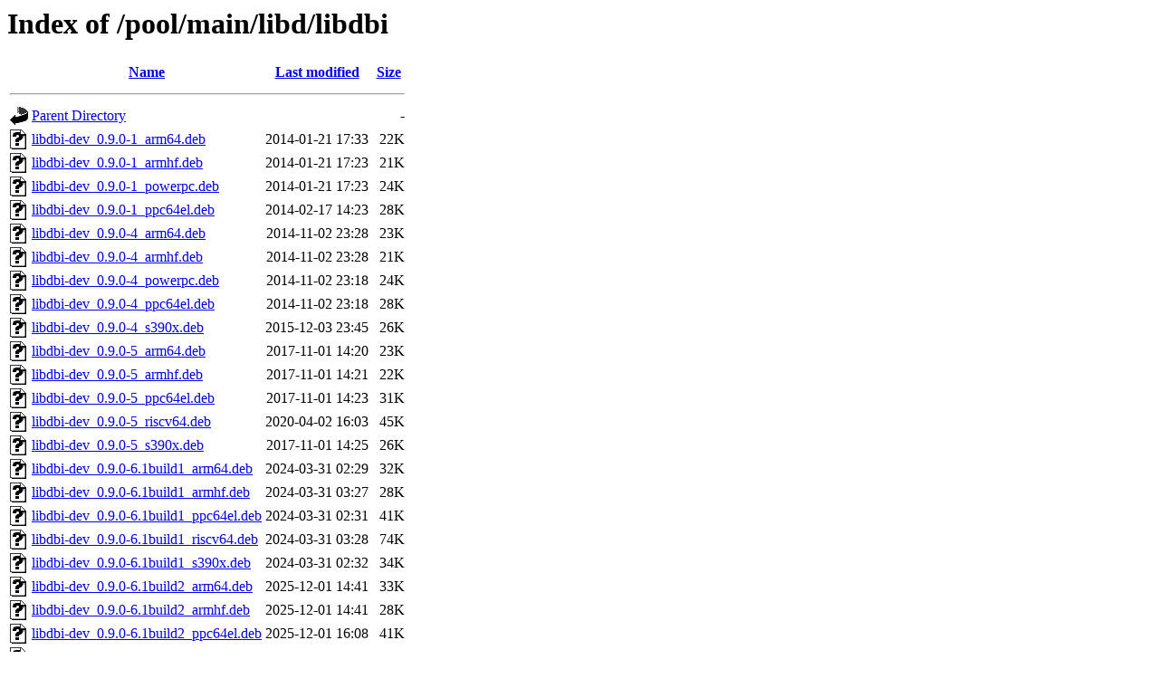

--- FILE ---
content_type: text/html;charset=UTF-8
request_url: http://ports.ubuntu.com/pool/main/libd/libdbi/?C=N;O=A
body_size: 1692
content:
<!DOCTYPE HTML PUBLIC "-//W3C//DTD HTML 3.2 Final//EN">
<html>
 <head>
  <title>Index of /pool/main/libd/libdbi</title>
 </head>
 <body>
<h1>Index of /pool/main/libd/libdbi</h1>
  <table>
   <tr><th valign="top"><img src="/icons/blank.gif" alt="[ICO]"></th><th><a href="?C=N;O=D">Name</a></th><th><a href="?C=M;O=A">Last modified</a></th><th><a href="?C=S;O=A">Size</a></th></tr>
   <tr><th colspan="4"><hr></th></tr>
<tr><td valign="top"><img src="/icons/back.gif" alt="[PARENTDIR]"></td><td><a href="/pool/main/libd/">Parent Directory</a></td><td>&nbsp;</td><td align="right">  - </td></tr>
<tr><td valign="top"><img src="/icons/unknown.gif" alt="[   ]"></td><td><a href="libdbi-dev_0.9.0-1_arm64.deb">libdbi-dev_0.9.0-1_arm64.deb</a></td><td align="right">2014-01-21 17:33  </td><td align="right"> 22K</td></tr>
<tr><td valign="top"><img src="/icons/unknown.gif" alt="[   ]"></td><td><a href="libdbi-dev_0.9.0-1_armhf.deb">libdbi-dev_0.9.0-1_armhf.deb</a></td><td align="right">2014-01-21 17:23  </td><td align="right"> 21K</td></tr>
<tr><td valign="top"><img src="/icons/unknown.gif" alt="[   ]"></td><td><a href="libdbi-dev_0.9.0-1_powerpc.deb">libdbi-dev_0.9.0-1_powerpc.deb</a></td><td align="right">2014-01-21 17:23  </td><td align="right"> 24K</td></tr>
<tr><td valign="top"><img src="/icons/unknown.gif" alt="[   ]"></td><td><a href="libdbi-dev_0.9.0-1_ppc64el.deb">libdbi-dev_0.9.0-1_ppc64el.deb</a></td><td align="right">2014-02-17 14:23  </td><td align="right"> 28K</td></tr>
<tr><td valign="top"><img src="/icons/unknown.gif" alt="[   ]"></td><td><a href="libdbi-dev_0.9.0-4_arm64.deb">libdbi-dev_0.9.0-4_arm64.deb</a></td><td align="right">2014-11-02 23:28  </td><td align="right"> 23K</td></tr>
<tr><td valign="top"><img src="/icons/unknown.gif" alt="[   ]"></td><td><a href="libdbi-dev_0.9.0-4_armhf.deb">libdbi-dev_0.9.0-4_armhf.deb</a></td><td align="right">2014-11-02 23:28  </td><td align="right"> 21K</td></tr>
<tr><td valign="top"><img src="/icons/unknown.gif" alt="[   ]"></td><td><a href="libdbi-dev_0.9.0-4_powerpc.deb">libdbi-dev_0.9.0-4_powerpc.deb</a></td><td align="right">2014-11-02 23:18  </td><td align="right"> 24K</td></tr>
<tr><td valign="top"><img src="/icons/unknown.gif" alt="[   ]"></td><td><a href="libdbi-dev_0.9.0-4_ppc64el.deb">libdbi-dev_0.9.0-4_ppc64el.deb</a></td><td align="right">2014-11-02 23:18  </td><td align="right"> 28K</td></tr>
<tr><td valign="top"><img src="/icons/unknown.gif" alt="[   ]"></td><td><a href="libdbi-dev_0.9.0-4_s390x.deb">libdbi-dev_0.9.0-4_s390x.deb</a></td><td align="right">2015-12-03 23:45  </td><td align="right"> 26K</td></tr>
<tr><td valign="top"><img src="/icons/unknown.gif" alt="[   ]"></td><td><a href="libdbi-dev_0.9.0-5_arm64.deb">libdbi-dev_0.9.0-5_arm64.deb</a></td><td align="right">2017-11-01 14:20  </td><td align="right"> 23K</td></tr>
<tr><td valign="top"><img src="/icons/unknown.gif" alt="[   ]"></td><td><a href="libdbi-dev_0.9.0-5_armhf.deb">libdbi-dev_0.9.0-5_armhf.deb</a></td><td align="right">2017-11-01 14:21  </td><td align="right"> 22K</td></tr>
<tr><td valign="top"><img src="/icons/unknown.gif" alt="[   ]"></td><td><a href="libdbi-dev_0.9.0-5_ppc64el.deb">libdbi-dev_0.9.0-5_ppc64el.deb</a></td><td align="right">2017-11-01 14:23  </td><td align="right"> 31K</td></tr>
<tr><td valign="top"><img src="/icons/unknown.gif" alt="[   ]"></td><td><a href="libdbi-dev_0.9.0-5_riscv64.deb">libdbi-dev_0.9.0-5_riscv64.deb</a></td><td align="right">2020-04-02 16:03  </td><td align="right"> 45K</td></tr>
<tr><td valign="top"><img src="/icons/unknown.gif" alt="[   ]"></td><td><a href="libdbi-dev_0.9.0-5_s390x.deb">libdbi-dev_0.9.0-5_s390x.deb</a></td><td align="right">2017-11-01 14:25  </td><td align="right"> 26K</td></tr>
<tr><td valign="top"><img src="/icons/unknown.gif" alt="[   ]"></td><td><a href="libdbi-dev_0.9.0-6.1build1_arm64.deb">libdbi-dev_0.9.0-6.1build1_arm64.deb</a></td><td align="right">2024-03-31 02:29  </td><td align="right"> 32K</td></tr>
<tr><td valign="top"><img src="/icons/unknown.gif" alt="[   ]"></td><td><a href="libdbi-dev_0.9.0-6.1build1_armhf.deb">libdbi-dev_0.9.0-6.1build1_armhf.deb</a></td><td align="right">2024-03-31 03:27  </td><td align="right"> 28K</td></tr>
<tr><td valign="top"><img src="/icons/unknown.gif" alt="[   ]"></td><td><a href="libdbi-dev_0.9.0-6.1build1_ppc64el.deb">libdbi-dev_0.9.0-6.1build1_ppc64el.deb</a></td><td align="right">2024-03-31 02:31  </td><td align="right"> 41K</td></tr>
<tr><td valign="top"><img src="/icons/unknown.gif" alt="[   ]"></td><td><a href="libdbi-dev_0.9.0-6.1build1_riscv64.deb">libdbi-dev_0.9.0-6.1build1_riscv64.deb</a></td><td align="right">2024-03-31 03:28  </td><td align="right"> 74K</td></tr>
<tr><td valign="top"><img src="/icons/unknown.gif" alt="[   ]"></td><td><a href="libdbi-dev_0.9.0-6.1build1_s390x.deb">libdbi-dev_0.9.0-6.1build1_s390x.deb</a></td><td align="right">2024-03-31 02:32  </td><td align="right"> 34K</td></tr>
<tr><td valign="top"><img src="/icons/unknown.gif" alt="[   ]"></td><td><a href="libdbi-dev_0.9.0-6.1build2_arm64.deb">libdbi-dev_0.9.0-6.1build2_arm64.deb</a></td><td align="right">2025-12-01 14:41  </td><td align="right"> 33K</td></tr>
<tr><td valign="top"><img src="/icons/unknown.gif" alt="[   ]"></td><td><a href="libdbi-dev_0.9.0-6.1build2_armhf.deb">libdbi-dev_0.9.0-6.1build2_armhf.deb</a></td><td align="right">2025-12-01 14:41  </td><td align="right"> 28K</td></tr>
<tr><td valign="top"><img src="/icons/unknown.gif" alt="[   ]"></td><td><a href="libdbi-dev_0.9.0-6.1build2_ppc64el.deb">libdbi-dev_0.9.0-6.1build2_ppc64el.deb</a></td><td align="right">2025-12-01 16:08  </td><td align="right"> 41K</td></tr>
<tr><td valign="top"><img src="/icons/unknown.gif" alt="[   ]"></td><td><a href="libdbi-dev_0.9.0-6.1build2_riscv64.deb">libdbi-dev_0.9.0-6.1build2_riscv64.deb</a></td><td align="right">2025-12-01 18:44  </td><td align="right"> 84K</td></tr>
<tr><td valign="top"><img src="/icons/unknown.gif" alt="[   ]"></td><td><a href="libdbi-dev_0.9.0-6.1build2_s390x.deb">libdbi-dev_0.9.0-6.1build2_s390x.deb</a></td><td align="right">2025-12-02 01:58  </td><td align="right"> 33K</td></tr>
<tr><td valign="top"><img src="/icons/unknown.gif" alt="[   ]"></td><td><a href="libdbi-dev_0.9.0-6build2_arm64.deb">libdbi-dev_0.9.0-6build2_arm64.deb</a></td><td align="right">2022-03-24 16:58  </td><td align="right"> 33K</td></tr>
<tr><td valign="top"><img src="/icons/unknown.gif" alt="[   ]"></td><td><a href="libdbi-dev_0.9.0-6build2_armhf.deb">libdbi-dev_0.9.0-6build2_armhf.deb</a></td><td align="right">2022-03-24 17:00  </td><td align="right"> 28K</td></tr>
<tr><td valign="top"><img src="/icons/unknown.gif" alt="[   ]"></td><td><a href="libdbi-dev_0.9.0-6build2_ppc64el.deb">libdbi-dev_0.9.0-6build2_ppc64el.deb</a></td><td align="right">2022-03-24 17:03  </td><td align="right"> 41K</td></tr>
<tr><td valign="top"><img src="/icons/unknown.gif" alt="[   ]"></td><td><a href="libdbi-dev_0.9.0-6build2_riscv64.deb">libdbi-dev_0.9.0-6build2_riscv64.deb</a></td><td align="right">2022-03-24 17:04  </td><td align="right"> 65K</td></tr>
<tr><td valign="top"><img src="/icons/unknown.gif" alt="[   ]"></td><td><a href="libdbi-dev_0.9.0-6build2_s390x.deb">libdbi-dev_0.9.0-6build2_s390x.deb</a></td><td align="right">2022-03-24 17:05  </td><td align="right"> 33K</td></tr>
<tr><td valign="top"><img src="/icons/unknown.gif" alt="[   ]"></td><td><a href="libdbi-doc_0.9.0-1_all.deb">libdbi-doc_0.9.0-1_all.deb</a></td><td align="right">2014-01-21 17:23  </td><td align="right">733K</td></tr>
<tr><td valign="top"><img src="/icons/unknown.gif" alt="[   ]"></td><td><a href="libdbi-doc_0.9.0-4_all.deb">libdbi-doc_0.9.0-4_all.deb</a></td><td align="right">2014-11-02 23:28  </td><td align="right">733K</td></tr>
<tr><td valign="top"><img src="/icons/unknown.gif" alt="[   ]"></td><td><a href="libdbi-doc_0.9.0-5_all.deb">libdbi-doc_0.9.0-5_all.deb</a></td><td align="right">2017-11-01 14:19  </td><td align="right">732K</td></tr>
<tr><td valign="top"><img src="/icons/unknown.gif" alt="[   ]"></td><td><a href="libdbi-doc_0.9.0-6.1build1_all.deb">libdbi-doc_0.9.0-6.1build1_all.deb</a></td><td align="right">2024-03-31 02:28  </td><td align="right">729K</td></tr>
<tr><td valign="top"><img src="/icons/unknown.gif" alt="[   ]"></td><td><a href="libdbi-doc_0.9.0-6.1build2_all.deb">libdbi-doc_0.9.0-6.1build2_all.deb</a></td><td align="right">2025-12-01 11:37  </td><td align="right">729K</td></tr>
<tr><td valign="top"><img src="/icons/unknown.gif" alt="[   ]"></td><td><a href="libdbi-doc_0.9.0-6build2_all.deb">libdbi-doc_0.9.0-6build2_all.deb</a></td><td align="right">2022-03-24 16:57  </td><td align="right">730K</td></tr>
<tr><td valign="top"><img src="/icons/unknown.gif" alt="[   ]"></td><td><a href="libdbi1-dbg_0.9.0-1_arm64.deb">libdbi1-dbg_0.9.0-1_arm64.deb</a></td><td align="right">2014-01-21 17:33  </td><td align="right"> 54K</td></tr>
<tr><td valign="top"><img src="/icons/unknown.gif" alt="[   ]"></td><td><a href="libdbi1-dbg_0.9.0-1_armhf.deb">libdbi1-dbg_0.9.0-1_armhf.deb</a></td><td align="right">2014-01-21 17:23  </td><td align="right"> 50K</td></tr>
<tr><td valign="top"><img src="/icons/unknown.gif" alt="[   ]"></td><td><a href="libdbi1-dbg_0.9.0-1_powerpc.deb">libdbi1-dbg_0.9.0-1_powerpc.deb</a></td><td align="right">2014-01-21 17:23  </td><td align="right"> 56K</td></tr>
<tr><td valign="top"><img src="/icons/unknown.gif" alt="[   ]"></td><td><a href="libdbi1-dbg_0.9.0-1_ppc64el.deb">libdbi1-dbg_0.9.0-1_ppc64el.deb</a></td><td align="right">2014-02-17 14:23  </td><td align="right"> 58K</td></tr>
<tr><td valign="top"><img src="/icons/unknown.gif" alt="[   ]"></td><td><a href="libdbi1-dbg_0.9.0-4_arm64.deb">libdbi1-dbg_0.9.0-4_arm64.deb</a></td><td align="right">2014-11-02 23:28  </td><td align="right"> 54K</td></tr>
<tr><td valign="top"><img src="/icons/unknown.gif" alt="[   ]"></td><td><a href="libdbi1-dbg_0.9.0-4_armhf.deb">libdbi1-dbg_0.9.0-4_armhf.deb</a></td><td align="right">2014-11-02 23:28  </td><td align="right"> 51K</td></tr>
<tr><td valign="top"><img src="/icons/unknown.gif" alt="[   ]"></td><td><a href="libdbi1-dbg_0.9.0-4_powerpc.deb">libdbi1-dbg_0.9.0-4_powerpc.deb</a></td><td align="right">2014-11-02 23:18  </td><td align="right"> 56K</td></tr>
<tr><td valign="top"><img src="/icons/unknown.gif" alt="[   ]"></td><td><a href="libdbi1-dbg_0.9.0-4_ppc64el.deb">libdbi1-dbg_0.9.0-4_ppc64el.deb</a></td><td align="right">2014-11-02 23:18  </td><td align="right"> 58K</td></tr>
<tr><td valign="top"><img src="/icons/unknown.gif" alt="[   ]"></td><td><a href="libdbi1-dbg_0.9.0-4_s390x.deb">libdbi1-dbg_0.9.0-4_s390x.deb</a></td><td align="right">2015-12-03 23:45  </td><td align="right"> 52K</td></tr>
<tr><td valign="top"><img src="/icons/unknown.gif" alt="[   ]"></td><td><a href="libdbi1-dbg_0.9.0-5_arm64.deb">libdbi1-dbg_0.9.0-5_arm64.deb</a></td><td align="right">2017-11-01 14:20  </td><td align="right"> 57K</td></tr>
<tr><td valign="top"><img src="/icons/unknown.gif" alt="[   ]"></td><td><a href="libdbi1-dbg_0.9.0-5_armhf.deb">libdbi1-dbg_0.9.0-5_armhf.deb</a></td><td align="right">2017-11-01 14:21  </td><td align="right"> 52K</td></tr>
<tr><td valign="top"><img src="/icons/unknown.gif" alt="[   ]"></td><td><a href="libdbi1-dbg_0.9.0-5_ppc64el.deb">libdbi1-dbg_0.9.0-5_ppc64el.deb</a></td><td align="right">2017-11-01 14:23  </td><td align="right"> 68K</td></tr>
<tr><td valign="top"><img src="/icons/unknown.gif" alt="[   ]"></td><td><a href="libdbi1-dbg_0.9.0-5_riscv64.deb">libdbi1-dbg_0.9.0-5_riscv64.deb</a></td><td align="right">2020-04-02 16:03  </td><td align="right"> 62K</td></tr>
<tr><td valign="top"><img src="/icons/unknown.gif" alt="[   ]"></td><td><a href="libdbi1-dbg_0.9.0-5_s390x.deb">libdbi1-dbg_0.9.0-5_s390x.deb</a></td><td align="right">2017-11-01 14:25  </td><td align="right"> 56K</td></tr>
<tr><td valign="top"><img src="/icons/unknown.gif" alt="[   ]"></td><td><a href="libdbi1_0.9.0-1_arm64.deb">libdbi1_0.9.0-1_arm64.deb</a></td><td align="right">2014-01-21 17:33  </td><td align="right"> 23K</td></tr>
<tr><td valign="top"><img src="/icons/unknown.gif" alt="[   ]"></td><td><a href="libdbi1_0.9.0-1_armhf.deb">libdbi1_0.9.0-1_armhf.deb</a></td><td align="right">2014-01-21 17:23  </td><td align="right"> 23K</td></tr>
<tr><td valign="top"><img src="/icons/unknown.gif" alt="[   ]"></td><td><a href="libdbi1_0.9.0-1_powerpc.deb">libdbi1_0.9.0-1_powerpc.deb</a></td><td align="right">2014-01-21 17:23  </td><td align="right"> 26K</td></tr>
<tr><td valign="top"><img src="/icons/unknown.gif" alt="[   ]"></td><td><a href="libdbi1_0.9.0-1_ppc64el.deb">libdbi1_0.9.0-1_ppc64el.deb</a></td><td align="right">2014-02-17 14:23  </td><td align="right"> 25K</td></tr>
<tr><td valign="top"><img src="/icons/unknown.gif" alt="[   ]"></td><td><a href="libdbi1_0.9.0-4_arm64.deb">libdbi1_0.9.0-4_arm64.deb</a></td><td align="right">2014-11-02 23:28  </td><td align="right"> 23K</td></tr>
<tr><td valign="top"><img src="/icons/unknown.gif" alt="[   ]"></td><td><a href="libdbi1_0.9.0-4_armhf.deb">libdbi1_0.9.0-4_armhf.deb</a></td><td align="right">2014-11-02 23:28  </td><td align="right"> 22K</td></tr>
<tr><td valign="top"><img src="/icons/unknown.gif" alt="[   ]"></td><td><a href="libdbi1_0.9.0-4_powerpc.deb">libdbi1_0.9.0-4_powerpc.deb</a></td><td align="right">2014-11-02 23:18  </td><td align="right"> 25K</td></tr>
<tr><td valign="top"><img src="/icons/unknown.gif" alt="[   ]"></td><td><a href="libdbi1_0.9.0-4_ppc64el.deb">libdbi1_0.9.0-4_ppc64el.deb</a></td><td align="right">2014-11-02 23:18  </td><td align="right"> 25K</td></tr>
<tr><td valign="top"><img src="/icons/unknown.gif" alt="[   ]"></td><td><a href="libdbi1_0.9.0-4_s390x.deb">libdbi1_0.9.0-4_s390x.deb</a></td><td align="right">2015-12-03 23:45  </td><td align="right"> 26K</td></tr>
<tr><td valign="top"><img src="/icons/unknown.gif" alt="[   ]"></td><td><a href="libdbi1_0.9.0-5_arm64.deb">libdbi1_0.9.0-5_arm64.deb</a></td><td align="right">2017-11-01 14:20  </td><td align="right"> 23K</td></tr>
<tr><td valign="top"><img src="/icons/unknown.gif" alt="[   ]"></td><td><a href="libdbi1_0.9.0-5_armhf.deb">libdbi1_0.9.0-5_armhf.deb</a></td><td align="right">2017-11-01 14:21  </td><td align="right"> 22K</td></tr>
<tr><td valign="top"><img src="/icons/unknown.gif" alt="[   ]"></td><td><a href="libdbi1_0.9.0-5_ppc64el.deb">libdbi1_0.9.0-5_ppc64el.deb</a></td><td align="right">2017-11-01 14:23  </td><td align="right"> 26K</td></tr>
<tr><td valign="top"><img src="/icons/unknown.gif" alt="[   ]"></td><td><a href="libdbi1_0.9.0-5_riscv64.deb">libdbi1_0.9.0-5_riscv64.deb</a></td><td align="right">2020-04-02 16:03  </td><td align="right"> 23K</td></tr>
<tr><td valign="top"><img src="/icons/unknown.gif" alt="[   ]"></td><td><a href="libdbi1_0.9.0-5_s390x.deb">libdbi1_0.9.0-5_s390x.deb</a></td><td align="right">2017-11-01 14:25  </td><td align="right"> 26K</td></tr>
<tr><td valign="top"><img src="/icons/unknown.gif" alt="[   ]"></td><td><a href="libdbi1_0.9.0-6build2_arm64.deb">libdbi1_0.9.0-6build2_arm64.deb</a></td><td align="right">2022-03-24 16:58  </td><td align="right"> 25K</td></tr>
<tr><td valign="top"><img src="/icons/unknown.gif" alt="[   ]"></td><td><a href="libdbi1_0.9.0-6build2_armhf.deb">libdbi1_0.9.0-6build2_armhf.deb</a></td><td align="right">2022-03-24 17:00  </td><td align="right"> 21K</td></tr>
<tr><td valign="top"><img src="/icons/unknown.gif" alt="[   ]"></td><td><a href="libdbi1_0.9.0-6build2_ppc64el.deb">libdbi1_0.9.0-6build2_ppc64el.deb</a></td><td align="right">2022-03-24 17:03  </td><td align="right"> 30K</td></tr>
<tr><td valign="top"><img src="/icons/unknown.gif" alt="[   ]"></td><td><a href="libdbi1_0.9.0-6build2_riscv64.deb">libdbi1_0.9.0-6build2_riscv64.deb</a></td><td align="right">2022-03-24 17:04  </td><td align="right"> 21K</td></tr>
<tr><td valign="top"><img src="/icons/unknown.gif" alt="[   ]"></td><td><a href="libdbi1_0.9.0-6build2_s390x.deb">libdbi1_0.9.0-6build2_s390x.deb</a></td><td align="right">2022-03-24 17:05  </td><td align="right"> 25K</td></tr>
<tr><td valign="top"><img src="/icons/unknown.gif" alt="[   ]"></td><td><a href="libdbi1t64_0.9.0-6.1build1_arm64.deb">libdbi1t64_0.9.0-6.1build1_arm64.deb</a></td><td align="right">2024-03-31 02:29  </td><td align="right"> 25K</td></tr>
<tr><td valign="top"><img src="/icons/unknown.gif" alt="[   ]"></td><td><a href="libdbi1t64_0.9.0-6.1build1_armhf.deb">libdbi1t64_0.9.0-6.1build1_armhf.deb</a></td><td align="right">2024-03-31 03:27  </td><td align="right"> 20K</td></tr>
<tr><td valign="top"><img src="/icons/unknown.gif" alt="[   ]"></td><td><a href="libdbi1t64_0.9.0-6.1build1_ppc64el.deb">libdbi1t64_0.9.0-6.1build1_ppc64el.deb</a></td><td align="right">2024-03-31 02:31  </td><td align="right"> 30K</td></tr>
<tr><td valign="top"><img src="/icons/unknown.gif" alt="[   ]"></td><td><a href="libdbi1t64_0.9.0-6.1build1_riscv64.deb">libdbi1t64_0.9.0-6.1build1_riscv64.deb</a></td><td align="right">2024-03-31 03:28  </td><td align="right"> 26K</td></tr>
<tr><td valign="top"><img src="/icons/unknown.gif" alt="[   ]"></td><td><a href="libdbi1t64_0.9.0-6.1build1_s390x.deb">libdbi1t64_0.9.0-6.1build1_s390x.deb</a></td><td align="right">2024-03-31 02:32  </td><td align="right"> 26K</td></tr>
<tr><td valign="top"><img src="/icons/unknown.gif" alt="[   ]"></td><td><a href="libdbi1t64_0.9.0-6.1build2_arm64.deb">libdbi1t64_0.9.0-6.1build2_arm64.deb</a></td><td align="right">2025-12-01 14:41  </td><td align="right"> 25K</td></tr>
<tr><td valign="top"><img src="/icons/unknown.gif" alt="[   ]"></td><td><a href="libdbi1t64_0.9.0-6.1build2_armhf.deb">libdbi1t64_0.9.0-6.1build2_armhf.deb</a></td><td align="right">2025-12-01 14:41  </td><td align="right"> 21K</td></tr>
<tr><td valign="top"><img src="/icons/unknown.gif" alt="[   ]"></td><td><a href="libdbi1t64_0.9.0-6.1build2_ppc64el.deb">libdbi1t64_0.9.0-6.1build2_ppc64el.deb</a></td><td align="right">2025-12-01 16:08  </td><td align="right"> 29K</td></tr>
<tr><td valign="top"><img src="/icons/unknown.gif" alt="[   ]"></td><td><a href="libdbi1t64_0.9.0-6.1build2_riscv64.deb">libdbi1t64_0.9.0-6.1build2_riscv64.deb</a></td><td align="right">2025-12-01 18:44  </td><td align="right"> 27K</td></tr>
<tr><td valign="top"><img src="/icons/unknown.gif" alt="[   ]"></td><td><a href="libdbi1t64_0.9.0-6.1build2_s390x.deb">libdbi1t64_0.9.0-6.1build2_s390x.deb</a></td><td align="right">2025-12-02 01:58  </td><td align="right"> 26K</td></tr>
<tr><td valign="top"><img src="/icons/unknown.gif" alt="[   ]"></td><td><a href="libdbi_0.9.0-1.debian.tar.xz">libdbi_0.9.0-1.debian.tar.xz</a></td><td align="right">2014-01-21 17:23  </td><td align="right">6.6K</td></tr>
<tr><td valign="top"><img src="/icons/text.gif" alt="[TXT]"></td><td><a href="libdbi_0.9.0-1.dsc">libdbi_0.9.0-1.dsc</a></td><td align="right">2014-01-21 17:23  </td><td align="right">2.0K</td></tr>
<tr><td valign="top"><img src="/icons/unknown.gif" alt="[   ]"></td><td><a href="libdbi_0.9.0-4.debian.tar.xz">libdbi_0.9.0-4.debian.tar.xz</a></td><td align="right">2014-11-02 23:18  </td><td align="right">7.2K</td></tr>
<tr><td valign="top"><img src="/icons/text.gif" alt="[TXT]"></td><td><a href="libdbi_0.9.0-4.dsc">libdbi_0.9.0-4.dsc</a></td><td align="right">2014-11-02 23:18  </td><td align="right">2.0K</td></tr>
<tr><td valign="top"><img src="/icons/unknown.gif" alt="[   ]"></td><td><a href="libdbi_0.9.0-5.debian.tar.xz">libdbi_0.9.0-5.debian.tar.xz</a></td><td align="right">2017-11-01 14:13  </td><td align="right">7.5K</td></tr>
<tr><td valign="top"><img src="/icons/text.gif" alt="[TXT]"></td><td><a href="libdbi_0.9.0-5.dsc">libdbi_0.9.0-5.dsc</a></td><td align="right">2017-11-01 14:13  </td><td align="right">2.0K</td></tr>
<tr><td valign="top"><img src="/icons/unknown.gif" alt="[   ]"></td><td><a href="libdbi_0.9.0-6.1build1.debian.tar.xz">libdbi_0.9.0-6.1build1.debian.tar.xz</a></td><td align="right">2024-03-31 02:27  </td><td align="right">7.9K</td></tr>
<tr><td valign="top"><img src="/icons/text.gif" alt="[TXT]"></td><td><a href="libdbi_0.9.0-6.1build1.dsc">libdbi_0.9.0-6.1build1.dsc</a></td><td align="right">2024-03-31 02:27  </td><td align="right">2.0K</td></tr>
<tr><td valign="top"><img src="/icons/unknown.gif" alt="[   ]"></td><td><a href="libdbi_0.9.0-6.1build2.debian.tar.xz">libdbi_0.9.0-6.1build2.debian.tar.xz</a></td><td align="right">2025-12-01 11:36  </td><td align="right">8.0K</td></tr>
<tr><td valign="top"><img src="/icons/text.gif" alt="[TXT]"></td><td><a href="libdbi_0.9.0-6.1build2.dsc">libdbi_0.9.0-6.1build2.dsc</a></td><td align="right">2025-12-01 11:36  </td><td align="right">2.0K</td></tr>
<tr><td valign="top"><img src="/icons/unknown.gif" alt="[   ]"></td><td><a href="libdbi_0.9.0-6build2.debian.tar.xz">libdbi_0.9.0-6build2.debian.tar.xz</a></td><td align="right">2022-03-24 16:55  </td><td align="right">7.8K</td></tr>
<tr><td valign="top"><img src="/icons/text.gif" alt="[TXT]"></td><td><a href="libdbi_0.9.0-6build2.dsc">libdbi_0.9.0-6build2.dsc</a></td><td align="right">2022-03-24 16:55  </td><td align="right">2.0K</td></tr>
<tr><td valign="top"><img src="/icons/compressed.gif" alt="[   ]"></td><td><a href="libdbi_0.9.0.orig.tar.gz">libdbi_0.9.0.orig.tar.gz</a></td><td align="right">2014-01-21 17:23  </td><td align="right">1.1M</td></tr>
   <tr><th colspan="4"><hr></th></tr>
</table>
<address>Apache/2.4.52 (Ubuntu) Server at ports.ubuntu.com Port 80</address>
</body></html>
